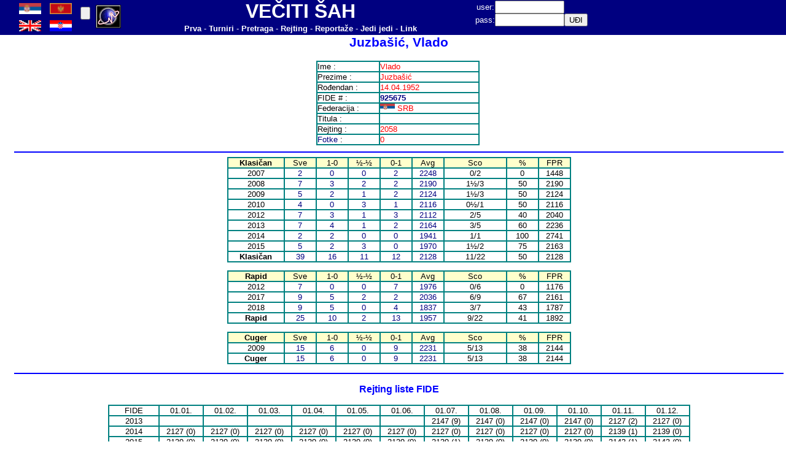

--- FILE ---
content_type: text/html
request_url: http://www.perpetualcheck.com/show/player.php?lan=sr&id=004113
body_size: 3158
content:
	<html>
<head>
<meta http-equiv='Content-Type' content='text/html; charset=utf-8'>
<LINK href='../tool/style1.css'  type=text/css rel=StyleSheet>
<LINK href='../favicon.ico' rel='shortcut icon'>
</head>
<body topmargin=0 leftmargin=0>
<table border=0 cellpadding=0 cellspacing=0 width=100% height=50 bgcolor=#000080>
<tr>
<td width=24>&nbsp;</td>
<td width=100>
<table border=0 cellpadding=0 cellspacing=0 width=100% height=100%>
<tr><td width=40><A href='http://www.perpetualcheck.com/show/player.php?lan=cp&id=004113'><img src='../flags/srb.gif' width=36></A></td>
<td width=40><A href='http://www.perpetualcheck.com/show/player.php?lan=sr&id=004113'><img src='../flags/mne.gif' width=36></A></td>
</tr><tr><td width=40><A href='http://www.perpetualcheck.com/show/player.php?lan=us&id=004113'><img src='../flags/gbr.gif' width=36></A></td>
<td width=40><A href='http://www.perpetualcheck.com/show/player.php?lan=hr&id=004113'><img src='../flags/cro.gif' width=36></A></td>
</tr></table></td>
<td width=30>
<form action='http://www.perpetualcheck.com/show/player.php?lan=sr&id=004113' method='post'>
<input name='boja' type=hidden value=0>
<input type=submit value='' ></form></td>
<td width=50>
<a href="http://t.extreme-dm.com/?login=andrejic"
target="_top"><img src="http://t1.extreme-dm.com/i.gif"
name="EXim" border="0" height="38" width="41"
alt="eXTReMe Tracker"></img></a>
<script type="text/javascript" language="javascript1.2"><!--
EXs=screen;EXw=EXs.width;navigator.appName!="Netscape"?
EXb=EXs.colorDepth:EXb=EXs.pixelDepth;//-->
</script><script type="text/javascript"><!--
var EXlogin='andrejic' // Login
var EXvsrv='s9' // VServer
navigator.javaEnabled()==1?EXjv="y":EXjv="n";
EXd=document;EXw?"":EXw="na";EXb?"":EXb="na";
EXd.write("<img src=http://e0.extreme-dm.com",
"/"+EXvsrv+".g?login="+EXlogin+"&amp;",
"jv="+EXjv+"&amp;j=y&amp;srw="+EXw+"&amp;srb="+EXb+"&amp;",
"l="+escape(EXd.referrer)+" height=1 width=1>");//-->
</script><noscript><img height="1" width="1" alt=""
src="http://e0.extreme-dm.com/s9.g?login=andrejic&amp;j=n&amp;jv=n"/>
</noscript>

<!-- Google tag (gtag.js) -->
<script async src="https://www.googletagmanager.com/gtag/js?id=G-TRPB65V39Z"></script>
<script>
  window.dataLayer = window.dataLayer || [];
  function gtag(){dataLayer.push(arguments);}
  gtag('js', new Date());

  gtag('config', 'G-TRPB65V39Z');
</script>
</td>
<td width=570>
<table border=0 cellpadding=0 cellspacing=0 width=100%>
<tr height=30><td><font size=6><B><font color=white>VEČITI ŠAH</font></B></font></td></tr>
<tr height=20><td>
<A href='../index.php?lan=sr'><B><font color=white>Prva</font></B></A>
<font color=white> - </font>
<A href='../tool/tour.php?lan=sr'><B><font color=white>Turniri</font></B></A>
<font color=white> - </font>
<A href='../tool/search.php?lan=sr'><B><font color=white>Pretraga</font></B></A>
<font color=white> - </font>
<A href='../show/ratings.php?lan=sr'><B><font color=white>Rejting</font></B></A>
<font color=white> - </font>
<A href='../show/new.php?lan=sr'><B><font color=white>Reportaže</font></B></A>
<font color=white> - </font>
<A href='../antichess/'><B><font color=white>Jedi jedi</font></B></A>
<font color=white> - </font>
<A href='../show/links.php?lan=sr'><B><font color=white>Link</font></B></A>
</td></tr>
</table></td>
<td width=250>
<form action='http://www.perpetualcheck.com/show/player.php?lan=sr&id=004113' method='post'>
<table border=0 cellpadding=0 cellspacing=0>
<tr>
<td><font color=white>user: </font></td>
<td><input name=user type=text size=12></td>
<td>&nbsp;</td>
</tr>
<tr>
<td><font color=white>pass: </font></td>
<td><input name=pass type=password size=12></td>
<td><input type=submit value='UĐI'></td>
</tr>
</table></form>
</td>
<td>&nbsp;</td>
</tr>
</table>
<table border=0 cellpadding=0 cellspacing=0 width=100%>
<tr>
<td width=24>&nbsp;</td>
<td width=1256 valign=top><title>Juzbašić, Vlado</title><center><H1>Juzbašić, Vlado</H1><div align=center>
<table><tr><td valign=top><div align=center>
<table border=1 cellspacing=0 cellpadding=0 bordercolor=#008080>
<tr><td class=left width=100>Ime : </td><td class=left width=160><font color=red> Vlado</font></td></tr>
<tr><td class=left>Prezime : </td><td class=left><font color=red>Juzbašić</font></td></tr>
<tr><td class=left>Rođendan : </td><td class=left><font color=red>14.04.1952</font></td></tr><tr><td class=left>FIDE # : </td><td class=left><font color=red><B><A href='http://ratings.fide.com/profile/925675' target=_blank>925675</A></B></font></td></tr>
<tr><td class=left>Federacija : </td><td class=left><font color=red><img src='../flags/srb.gif'> SRB </font></td></tr>
<tr><td class=left>Titula : </td><td class=left><font color=red>&nbsp;</font></td></tr>
<tr><td class=left>Rejting : </td><td class=left><font color=red>2058</font></td></tr>
<tr><td class=left><A href='photoid.php?lan=sr&id=004113'>Fotke</a> : </td><td class=left><font color=red>0</font></td></tr>
</table></div></td><td></td></tr></table></div><hr color=#0000FF>
<div align=center>
<table border=1 cellspacing=0 cellpadding=0 bordercolor=#008080>
<tr>
<td width=90 bgcolor='#FFFFCC'><B>Klasičan</B></td>
<td width=50 bgcolor='#FFFFCC'>Sve</td>
<td width=50 bgcolor='#FFFFCC'>1-0</td>
<td width=50 bgcolor='#FFFFCC'>½-½</td>
<td width=50 bgcolor='#FFFFCC'>0-1</td>
<td width=50 bgcolor='#FFFFCC'>Avg</td>
<td width=100 bgcolor='#FFFFCC'>Sco</td>
<td width=50 bgcolor='#FFFFCC'>%</td>
<td width=50 bgcolor='#FFFFCC'>FPR</td>
</tr>
<tr>
<td>2007</td>
<td><A href='games.php?lan=sr&id=004113&year=2007&job=caaa'>2</A></td>
<td><A href='games.php?lan=sr&id=004113&year=2007&job=cwaa'>0</A></td>
<td><A href='games.php?lan=sr&id=004113&year=2007&job=cdaa'>0</A></td>
<td><A href='games.php?lan=sr&id=004113&year=2007&job=claa'>2</A></td>
<td><A href='games.php?lan=sr&id=004113&year=2007&job=caar'>2248</A></td>
<td>0/2</td>
<td>0</td>
<td>1448</td>
</tr>
<tr>
<td>2008</td>
<td><A href='games.php?lan=sr&id=004113&year=2008&job=caaa'>7</A></td>
<td><A href='games.php?lan=sr&id=004113&year=2008&job=cwaa'>3</A></td>
<td><A href='games.php?lan=sr&id=004113&year=2008&job=cdaa'>2</A></td>
<td><A href='games.php?lan=sr&id=004113&year=2008&job=claa'>2</A></td>
<td><A href='games.php?lan=sr&id=004113&year=2008&job=caar'>2190</A></td>
<td>1½/3</td>
<td>50</td>
<td>2190</td>
</tr>
<tr>
<td>2009</td>
<td><A href='games.php?lan=sr&id=004113&year=2009&job=caaa'>5</A></td>
<td><A href='games.php?lan=sr&id=004113&year=2009&job=cwaa'>2</A></td>
<td><A href='games.php?lan=sr&id=004113&year=2009&job=cdaa'>1</A></td>
<td><A href='games.php?lan=sr&id=004113&year=2009&job=claa'>2</A></td>
<td><A href='games.php?lan=sr&id=004113&year=2009&job=caar'>2124</A></td>
<td>1½/3</td>
<td>50</td>
<td>2124</td>
</tr>
<tr>
<td>2010</td>
<td><A href='games.php?lan=sr&id=004113&year=2010&job=caaa'>4</A></td>
<td><A href='games.php?lan=sr&id=004113&year=2010&job=cwaa'>0</A></td>
<td><A href='games.php?lan=sr&id=004113&year=2010&job=cdaa'>3</A></td>
<td><A href='games.php?lan=sr&id=004113&year=2010&job=claa'>1</A></td>
<td><A href='games.php?lan=sr&id=004113&year=2010&job=caar'>2116</A></td>
<td>0½/1</td>
<td>50</td>
<td>2116</td>
</tr>
<tr>
<td>2012</td>
<td><A href='games.php?lan=sr&id=004113&year=2012&job=caaa'>7</A></td>
<td><A href='games.php?lan=sr&id=004113&year=2012&job=cwaa'>3</A></td>
<td><A href='games.php?lan=sr&id=004113&year=2012&job=cdaa'>1</A></td>
<td><A href='games.php?lan=sr&id=004113&year=2012&job=claa'>3</A></td>
<td><A href='games.php?lan=sr&id=004113&year=2012&job=caar'>2112</A></td>
<td>2/5</td>
<td>40</td>
<td>2040</td>
</tr>
<tr>
<td>2013</td>
<td><A href='games.php?lan=sr&id=004113&year=2013&job=caaa'>7</A></td>
<td><A href='games.php?lan=sr&id=004113&year=2013&job=cwaa'>4</A></td>
<td><A href='games.php?lan=sr&id=004113&year=2013&job=cdaa'>1</A></td>
<td><A href='games.php?lan=sr&id=004113&year=2013&job=claa'>2</A></td>
<td><A href='games.php?lan=sr&id=004113&year=2013&job=caar'>2164</A></td>
<td>3/5</td>
<td>60</td>
<td>2236</td>
</tr>
<tr>
<td>2014</td>
<td><A href='games.php?lan=sr&id=004113&year=2014&job=caaa'>2</A></td>
<td><A href='games.php?lan=sr&id=004113&year=2014&job=cwaa'>2</A></td>
<td><A href='games.php?lan=sr&id=004113&year=2014&job=cdaa'>0</A></td>
<td><A href='games.php?lan=sr&id=004113&year=2014&job=claa'>0</A></td>
<td><A href='games.php?lan=sr&id=004113&year=2014&job=caar'>1941</A></td>
<td>1/1</td>
<td>100</td>
<td>2741</td>
</tr>
<tr>
<td>2015</td>
<td><A href='games.php?lan=sr&id=004113&year=2015&job=caaa'>5</A></td>
<td><A href='games.php?lan=sr&id=004113&year=2015&job=cwaa'>2</A></td>
<td><A href='games.php?lan=sr&id=004113&year=2015&job=cdaa'>3</A></td>
<td><A href='games.php?lan=sr&id=004113&year=2015&job=claa'>0</A></td>
<td><A href='games.php?lan=sr&id=004113&year=2015&job=caar'>1970</A></td>
<td>1½/2</td>
<td>75</td>
<td>2163</td>
</tr>
<tr>
<td><B>Klasičan</B></td>
<td><A href='games.php?lan=sr&id=004113&job=caaa'>39</A></td>
<td><A href='games.php?lan=sr&id=004113&job=cwaa'>16</A></td>
<td><A href='games.php?lan=sr&id=004113&job=cdaa'>11</A></td>
<td><A href='games.php?lan=sr&id=004113&job=claa'>12</A></td>
<td><A href='games.php?lan=sr&id=004113&year=2015&job=caar'>2128</A></td>
<td>11/22</td>
<td>50</td>
<td>2128</td>
</tr>
</table></div>
<P></P>
<div align=center>
<table border=1 cellspacing=0 cellpadding=0 bordercolor=#008080>
<tr>
<td width=90 bgcolor='#FFFFCC'><B>Rapid</B></td>
<td width=50 bgcolor='#FFFFCC'>Sve</td>
<td width=50 bgcolor='#FFFFCC'>1-0</td>
<td width=50 bgcolor='#FFFFCC'>½-½</td>
<td width=50 bgcolor='#FFFFCC'>0-1</td>
<td width=50 bgcolor='#FFFFCC'>Avg</td>
<td width=100 bgcolor='#FFFFCC'>Sco</td>
<td width=50 bgcolor='#FFFFCC'>%</td>
<td width=50 bgcolor='#FFFFCC'>FPR</td>
</tr>
<tr>
<td>2012</td>
<td><A href='games.php?lan=sr&id=004113&year=2012&job=raaa'>7</A></td>
<td><A href='games.php?lan=sr&id=004113&year=2012&job=rwaa'>0</A></td>
<td><A href='games.php?lan=sr&id=004113&year=2012&job=rdaa'>0</A></td>
<td><A href='games.php?lan=sr&id=004113&year=2012&job=rlaa'>7</A></td>
<td><A href='games.php?lan=sr&id=004113&year=2012&job=raar'>1976</A></td>
<td>0/6</td>
<td>0</td>
<td>1176</td>
</tr>
<tr>
<td>2017</td>
<td><A href='games.php?lan=sr&id=004113&year=2017&job=raaa'>9</A></td>
<td><A href='games.php?lan=sr&id=004113&year=2017&job=rwaa'>5</A></td>
<td><A href='games.php?lan=sr&id=004113&year=2017&job=rdaa'>2</A></td>
<td><A href='games.php?lan=sr&id=004113&year=2017&job=rlaa'>2</A></td>
<td><A href='games.php?lan=sr&id=004113&year=2017&job=raar'>2036</A></td>
<td>6/9</td>
<td>67</td>
<td>2161</td>
</tr>
<tr>
<td>2018</td>
<td><A href='games.php?lan=sr&id=004113&year=2018&job=raaa'>9</A></td>
<td><A href='games.php?lan=sr&id=004113&year=2018&job=rwaa'>5</A></td>
<td><A href='games.php?lan=sr&id=004113&year=2018&job=rdaa'>0</A></td>
<td><A href='games.php?lan=sr&id=004113&year=2018&job=rlaa'>4</A></td>
<td><A href='games.php?lan=sr&id=004113&year=2018&job=raar'>1837</A></td>
<td>3/7</td>
<td>43</td>
<td>1787</td>
</tr>
<tr>
<td><B>Rapid</B></td>
<td><A href='games.php?lan=sr&id=004113&job=raaa'>25</A></td>
<td><A href='games.php?lan=sr&id=004113&job=rwaa'>10</A></td>
<td><A href='games.php?lan=sr&id=004113&job=rdaa'>2</A></td>
<td><A href='games.php?lan=sr&id=004113&job=rlaa'>13</A></td>
<td><A href='games.php?lan=sr&id=004113&year=2018&job=raar'>1957</A></td>
<td>9/22</td>
<td>41</td>
<td>1892</td>
</tr>
</table></div>
<P></P>
<div align=center>
<table border=1 cellspacing=0 cellpadding=0 bordercolor=#008080>
<tr>
<td width=90 bgcolor='#FFFFCC'><B>Cuger</B></td>
<td width=50 bgcolor='#FFFFCC'>Sve</td>
<td width=50 bgcolor='#FFFFCC'>1-0</td>
<td width=50 bgcolor='#FFFFCC'>½-½</td>
<td width=50 bgcolor='#FFFFCC'>0-1</td>
<td width=50 bgcolor='#FFFFCC'>Avg</td>
<td width=100 bgcolor='#FFFFCC'>Sco</td>
<td width=50 bgcolor='#FFFFCC'>%</td>
<td width=50 bgcolor='#FFFFCC'>FPR</td>
</tr>
<tr>
<td>2009</td>
<td><A href='games.php?lan=sr&id=004113&year=2009&job=baaa'>15</A></td>
<td><A href='games.php?lan=sr&id=004113&year=2009&job=bwaa'>6</A></td>
<td><A href='games.php?lan=sr&id=004113&year=2009&job=bdaa'>0</A></td>
<td><A href='games.php?lan=sr&id=004113&year=2009&job=blaa'>9</A></td>
<td><A href='games.php?lan=sr&id=004113&year=2009&job=baar'>2231</A></td>
<td>5/13</td>
<td>38</td>
<td>2144</td>
</tr>
<tr>
<td><B>Cuger</B></td>
<td><A href='games.php?lan=sr&id=004113&job=baaa'>15</A></td>
<td><A href='games.php?lan=sr&id=004113&job=bwaa'>6</A></td>
<td><A href='games.php?lan=sr&id=004113&job=bdaa'>0</A></td>
<td><A href='games.php?lan=sr&id=004113&job=blaa'>9</A></td>
<td><A href='games.php?lan=sr&id=004113&year=2009&job=baar'>2231</A></td>
<td>5/13</td>
<td>38</td>
<td>2144</td>
</tr>
</table></div>
<P></P>
<hr color=#0000FF>
<H3>Rejting liste FIDE</H3><div align=center>
<table border=1 cellspacing=0 cellpadding=0 bordercolor='#008080'>
<tr><td width=80>FIDE</td><td width=70>01.01.</td><td width=70>01.02.</td><td width=70>01.03.</td><td width=70>01.04.</td><td width=70>01.05.</td><td width=70>01.06.</td><td width=70>01.07.</td><td width=70>01.08.</td><td width=70>01.09.</td><td width=70>01.10.</td><td width=70>01.11.</td><td width=70>01.12.</td></tr>
<tr><td>2013</td><td>&nbsp;</td><td>&nbsp;</td><td>&nbsp;</td><td>&nbsp;</td><td>&nbsp;</td><td>&nbsp;</td><td>2147 (9)</td><td>2147 (0)</td><td>2147 (0)</td><td>2147 (0)</td><td>2127 (2)</td><td>2127 (0)</td></tr>
<tr><td>2014</td><td>2127 (0)</td><td>2127 (0)</td><td>2127 (0)</td><td>2127 (0)</td><td>2127 (0)</td><td>2127 (0)</td><td>2127 (0)</td><td>2127 (0)</td><td>2127 (0)</td><td>2127 (0)</td><td>2139 (1)</td><td>2139 (0)</td></tr>
<tr><td>2015</td><td>2139 (0)</td><td>2139 (0)</td><td>2139 (0)</td><td>2139 (0)</td><td>2139 (0)</td><td>2139 (0)</td><td>2139 (1)</td><td>2139 (0)</td><td>2139 (0)</td><td>2139 (0)</td><td>2143 (1)</td><td>2143 (0)</td></tr>
<tr><td>2016</td><td>2143 (0)</td><td>2143 (0)</td><td>2143 (0)</td><td>2143 (0)</td><td>2143 (0)</td><td>2143 (0)</td><td>2143 (0)</td><td>2143 (0)</td><td>2143 (0)</td><td>2143 (0)</td><td>2143 (0)</td><td>2143 (0)</td></tr>
<tr><td>2017</td><td>2143 (0)</td><td>2143 (0)</td><td>2143 (0)</td><td>2143 (0)</td><td>2143 (0)</td><td>2143 (0)</td><td>2143 (0)</td><td>2143 (0)</td><td>2143 (0)</td><td>2143 (0)</td><td>2143 (0)</td><td>2143 (0)</td></tr>
<tr><td>2018</td><td>2143 (0)</td><td>2143 (0)</td><td>2143 (0)</td><td>2143 (0)</td><td>2143 (0)</td><td>2143 (0)</td><td>2169 (4)</td><td>2169 (0)</td><td>2169 (0)</td><td>2169 (0)</td><td>2126 (2)</td><td>2126 (0)</td></tr>
<tr><td>2019</td><td>2126 (0)</td><td>2126 (0)</td><td>2126 (0)</td><td>2126 (0)</td><td>2126 (0)</td><td>2126 (0)</td><td>2126 (0)</td><td>2126 (0)</td><td>2126 (0)</td><td>2126 (0)</td><td>2126 (0)</td><td>2126 (0)</td></tr>
<tr><td>2020</td><td>2126 (0)</td><td>2126 (0)</td><td>2126 (0)</td><td>2126 (0)</td><td>2126 (0)</td><td>2126 (0)</td><td>2126 (0)</td><td>2126 (0)</td><td>2126 (0)</td><td>2126 (0)</td><td>2126 (0)</td><td>2126 (0)</td></tr>
<tr><td>2021</td><td>2126 (0)</td><td>2126 (0)</td><td>2126 (0)</td><td>2126 (0)</td><td>2126 (0)</td><td>2126 (0)</td><td>2126 (0)</td><td>2126 (0)</td><td>2126 (0)</td><td>2126 (0)</td><td>2126 (0)</td><td>2126 (0)</td></tr>
<tr><td>2022</td><td>2126 (0)</td><td>2126 (0)</td><td>2126 (0)</td><td>2126 (0)</td><td>2126 (0)</td><td>2126 (0)</td><td>2126 (0)</td><td>2126 (0)</td><td>2126 (0)</td><td>2126 (0)</td><td>2126 (0)</td><td>2126 (0)</td></tr>
<tr><td>2023</td><td>2126 (0)</td><td>2126 (0)</td><td>2126 (0)</td><td>2126 (0)</td><td>2126 (0)</td><td>2126 (0)</td><td>2058 (2)</td><td>2058 (0)</td><td>2058 (0)</td><td>2058 (0)</td><td>2058 (0)</td><td>2058 (0)</td></tr>
<tr><td>2024</td><td>2058 (0)</td><td>2058 (0)</td><td>2058 (0)</td><td>2058 (0)</td><td>2058 (0)</td><td>2058 (0)</td><td>2058 (0)</td><td>2058 (0)</td><td>2058 (0)</td><td>2058 (0)</td><td>2058 (0)</td><td>2058 (0)</td></tr>
<tr><td>2025</td><td>2058 (0)</td><td>2058 (0)</td><td>2058 (0)</td><td>2058 (0)</td><td>2058 (0)</td><td>2058 (0)</td><td>2058 (0)</td><td>2058 (0)</td><td>2058 (0)</td><td>2058 (0)</td><td>2058 (0)</td><td>2058 (0)</td></tr>
</table></div>
</center>
<hr color=#0000FF>
</center></td>
<td valign=top>
<table border="0" cellpadding="0" cellspacing="0"  
width="100%" id="AutoNumber1" height="80" style="border-collapse: collapse">
 <tr bgcolor="#FFFFFF"><td>&nbsp;</td></tr>
 </table>
</td></tr>
</table>
</body></html>